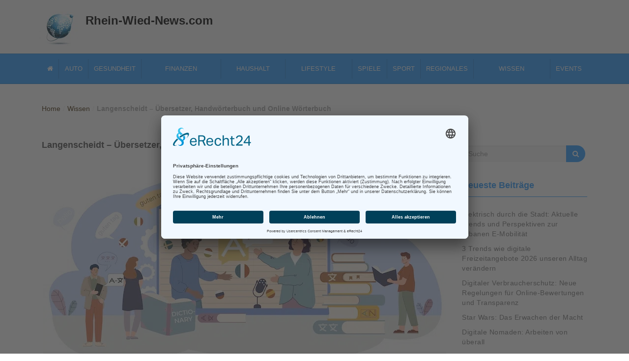

--- FILE ---
content_type: text/html; charset=UTF-8
request_url: https://www.rhein-wied-news.com/langenscheidt-woerterbuch/
body_size: 17759
content:
<!DOCTYPE html>
<html lang="de">
<head>
<meta charset="UTF-8">
<meta name="viewport" content="width=device-width, initial-scale=1">

<meta name="google-site-verification" content="CaSezgCg2WBQccUBzPNp3m9PQ2kCJLpMRcNWhDMrm4E" />

<link rel="profile" href="http://gmpg.org/xfn/11">
<meta name='robots' content='index, follow, max-image-preview:large, max-snippet:-1, max-video-preview:-1' />

	<!-- This site is optimized with the Yoast SEO Premium plugin v25.6 (Yoast SEO v26.0) - https://yoast.com/wordpress/plugins/seo/ -->
	<title>Langenscheidt Wörterbücher: Online, als App oder Taschenbuch</title>
	<meta name="description" content="Online Wörterbücher von Langenscheidt gehören zum Reisen wie der Koffer dazu ✅ Wörterbuch ✅ Taschenbuch ✅ App ⏩ Alle Infos hier!" />
	<link rel="canonical" href="https://www.rhein-wied-news.com/langenscheidt-woerterbuch/" />
	<meta property="og:locale" content="de_DE" />
	<meta property="og:type" content="article" />
	<meta property="og:title" content="Langenscheidt - Übersetzer, Handwörterbuch und Online Wörterbuch" />
	<meta property="og:description" content="Online Wörterbücher von Langenscheidt gehören zum Reisen wie der Koffer dazu ✅ Wörterbuch ✅ Taschenbuch ✅ App ⏩ Alle Infos hier!" />
	<meta property="og:url" content="https://www.rhein-wied-news.com/langenscheidt-woerterbuch/" />
	<meta property="og:site_name" content="Rhein Wied News" />
	<meta property="article:published_time" content="2025-07-04T04:00:15+00:00" />
	<meta property="article:modified_time" content="2025-07-04T05:17:55+00:00" />
	<meta property="og:image" content="https://www.rhein-wied-news.com/images/2022/06/langenscheidt-uebersetzer.jpg" />
	<meta property="og:image:width" content="820" />
	<meta property="og:image:height" content="410" />
	<meta property="og:image:type" content="image/jpeg" />
	<meta name="author" content="Rhein-Wied-News" />
	<meta name="twitter:card" content="summary_large_image" />
	<meta name="twitter:label1" content="Verfasst von" />
	<meta name="twitter:data1" content="Rhein-Wied-News" />
	<meta name="twitter:label2" content="Geschätzte Lesezeit" />
	<meta name="twitter:data2" content="7 Minuten" />
	<script type="application/ld+json" class="yoast-schema-graph">{"@context":"https://schema.org","@graph":[{"@type":"Article","@id":"https://www.rhein-wied-news.com/langenscheidt-woerterbuch/#article","isPartOf":{"@id":"https://www.rhein-wied-news.com/langenscheidt-woerterbuch/"},"author":{"name":"Rhein-Wied-News","@id":"https://www.rhein-wied-news.com/#/schema/person/a197cf8e8e4feeb491fbbe25e791ed72"},"headline":"Langenscheidt &#8211; Übersetzer, Handwörterbuch und Online Wörterbuch","datePublished":"2025-07-04T04:00:15+00:00","dateModified":"2025-07-04T05:17:55+00:00","mainEntityOfPage":{"@id":"https://www.rhein-wied-news.com/langenscheidt-woerterbuch/"},"wordCount":1093,"publisher":{"@id":"https://www.rhein-wied-news.com/#organization"},"image":{"@id":"https://www.rhein-wied-news.com/langenscheidt-woerterbuch/#primaryimage"},"thumbnailUrl":"https://www.rhein-wied-news.com/images/2022/06/langenscheidt-uebersetzer.jpg","articleSection":["PC &amp; Internet","Wissen"],"inLanguage":"de"},{"@type":"WebPage","@id":"https://www.rhein-wied-news.com/langenscheidt-woerterbuch/","url":"https://www.rhein-wied-news.com/langenscheidt-woerterbuch/","name":"Langenscheidt Wörterbücher: Online, als App oder Taschenbuch","isPartOf":{"@id":"https://www.rhein-wied-news.com/#website"},"primaryImageOfPage":{"@id":"https://www.rhein-wied-news.com/langenscheidt-woerterbuch/#primaryimage"},"image":{"@id":"https://www.rhein-wied-news.com/langenscheidt-woerterbuch/#primaryimage"},"thumbnailUrl":"https://www.rhein-wied-news.com/images/2022/06/langenscheidt-uebersetzer.jpg","datePublished":"2025-07-04T04:00:15+00:00","dateModified":"2025-07-04T05:17:55+00:00","description":"Online Wörterbücher von Langenscheidt gehören zum Reisen wie der Koffer dazu ✅ Wörterbuch ✅ Taschenbuch ✅ App ⏩ Alle Infos hier!","breadcrumb":{"@id":"https://www.rhein-wied-news.com/langenscheidt-woerterbuch/#breadcrumb"},"inLanguage":"de","potentialAction":[{"@type":"ReadAction","target":["https://www.rhein-wied-news.com/langenscheidt-woerterbuch/"]}]},{"@type":"ImageObject","inLanguage":"de","@id":"https://www.rhein-wied-news.com/langenscheidt-woerterbuch/#primaryimage","url":"https://www.rhein-wied-news.com/images/2022/06/langenscheidt-uebersetzer.jpg","contentUrl":"https://www.rhein-wied-news.com/images/2022/06/langenscheidt-uebersetzer.jpg","width":820,"height":410,"caption":"Langenscheidt - Übersetzer, Handwörterbuch und Online Wörterbuch"},{"@type":"BreadcrumbList","@id":"https://www.rhein-wied-news.com/langenscheidt-woerterbuch/#breadcrumb","itemListElement":[{"@type":"ListItem","position":1,"name":"Home","item":"https://www.rhein-wied-news.com/"},{"@type":"ListItem","position":2,"name":"Langenscheidt &#8211; Übersetzer, Handwörterbuch und Online Wörterbuch"}]},{"@type":"WebSite","@id":"https://www.rhein-wied-news.com/#website","url":"https://www.rhein-wied-news.com/","name":"Rhein Wied News","description":"Rhein-Magazin mit Nachrichten aus Rheinland-Pfalz und Umgebung","publisher":{"@id":"https://www.rhein-wied-news.com/#organization"},"potentialAction":[{"@type":"SearchAction","target":{"@type":"EntryPoint","urlTemplate":"https://www.rhein-wied-news.com/?s={search_term_string}"},"query-input":{"@type":"PropertyValueSpecification","valueRequired":true,"valueName":"search_term_string"}}],"inLanguage":"de"},{"@type":"Organization","@id":"https://www.rhein-wied-news.com/#organization","name":"Webpromotion Ltd.","url":"https://www.rhein-wied-news.com/","logo":{"@type":"ImageObject","inLanguage":"de","@id":"https://www.rhein-wied-news.com/#/schema/logo/image/","url":"https://www.rhein-wied-news.com/images/2023/10/webpromotion-ltd.jpg","contentUrl":"https://www.rhein-wied-news.com/images/2023/10/webpromotion-ltd.jpg","width":600,"height":600,"caption":"Webpromotion Ltd."},"image":{"@id":"https://www.rhein-wied-news.com/#/schema/logo/image/"}},{"@type":"Person","@id":"https://www.rhein-wied-news.com/#/schema/person/a197cf8e8e4feeb491fbbe25e791ed72","name":"Rhein-Wied-News","image":{"@type":"ImageObject","inLanguage":"de","@id":"https://www.rhein-wied-news.com/#/schema/person/image/","url":"https://secure.gravatar.com/avatar/43ae67a3dfbce03ab95de7aad228a217f5b97da3ae7c55264c88c790b3f76aca?s=96&d=mm&r=g","contentUrl":"https://secure.gravatar.com/avatar/43ae67a3dfbce03ab95de7aad228a217f5b97da3ae7c55264c88c790b3f76aca?s=96&d=mm&r=g","caption":"Rhein-Wied-News"}}]}</script>
	<!-- / Yoast SEO Premium plugin. -->


<style id='wp-img-auto-sizes-contain-inline-css' type='text/css'>
img:is([sizes=auto i],[sizes^="auto," i]){contain-intrinsic-size:3000px 1500px}
/*# sourceURL=wp-img-auto-sizes-contain-inline-css */
</style>
<style id='wp-emoji-styles-inline-css' type='text/css'>

	img.wp-smiley, img.emoji {
		display: inline !important;
		border: none !important;
		box-shadow: none !important;
		height: 1em !important;
		width: 1em !important;
		margin: 0 0.07em !important;
		vertical-align: -0.1em !important;
		background: none !important;
		padding: 0 !important;
	}
/*# sourceURL=wp-emoji-styles-inline-css */
</style>
<style id='wp-block-library-inline-css' type='text/css'>
:root{--wp-block-synced-color:#7a00df;--wp-block-synced-color--rgb:122,0,223;--wp-bound-block-color:var(--wp-block-synced-color);--wp-editor-canvas-background:#ddd;--wp-admin-theme-color:#007cba;--wp-admin-theme-color--rgb:0,124,186;--wp-admin-theme-color-darker-10:#006ba1;--wp-admin-theme-color-darker-10--rgb:0,107,160.5;--wp-admin-theme-color-darker-20:#005a87;--wp-admin-theme-color-darker-20--rgb:0,90,135;--wp-admin-border-width-focus:2px}@media (min-resolution:192dpi){:root{--wp-admin-border-width-focus:1.5px}}.wp-element-button{cursor:pointer}:root .has-very-light-gray-background-color{background-color:#eee}:root .has-very-dark-gray-background-color{background-color:#313131}:root .has-very-light-gray-color{color:#eee}:root .has-very-dark-gray-color{color:#313131}:root .has-vivid-green-cyan-to-vivid-cyan-blue-gradient-background{background:linear-gradient(135deg,#00d084,#0693e3)}:root .has-purple-crush-gradient-background{background:linear-gradient(135deg,#34e2e4,#4721fb 50%,#ab1dfe)}:root .has-hazy-dawn-gradient-background{background:linear-gradient(135deg,#faaca8,#dad0ec)}:root .has-subdued-olive-gradient-background{background:linear-gradient(135deg,#fafae1,#67a671)}:root .has-atomic-cream-gradient-background{background:linear-gradient(135deg,#fdd79a,#004a59)}:root .has-nightshade-gradient-background{background:linear-gradient(135deg,#330968,#31cdcf)}:root .has-midnight-gradient-background{background:linear-gradient(135deg,#020381,#2874fc)}:root{--wp--preset--font-size--normal:16px;--wp--preset--font-size--huge:42px}.has-regular-font-size{font-size:1em}.has-larger-font-size{font-size:2.625em}.has-normal-font-size{font-size:var(--wp--preset--font-size--normal)}.has-huge-font-size{font-size:var(--wp--preset--font-size--huge)}.has-text-align-center{text-align:center}.has-text-align-left{text-align:left}.has-text-align-right{text-align:right}.has-fit-text{white-space:nowrap!important}#end-resizable-editor-section{display:none}.aligncenter{clear:both}.items-justified-left{justify-content:flex-start}.items-justified-center{justify-content:center}.items-justified-right{justify-content:flex-end}.items-justified-space-between{justify-content:space-between}.screen-reader-text{border:0;clip-path:inset(50%);height:1px;margin:-1px;overflow:hidden;padding:0;position:absolute;width:1px;word-wrap:normal!important}.screen-reader-text:focus{background-color:#ddd;clip-path:none;color:#444;display:block;font-size:1em;height:auto;left:5px;line-height:normal;padding:15px 23px 14px;text-decoration:none;top:5px;width:auto;z-index:100000}html :where(.has-border-color){border-style:solid}html :where([style*=border-top-color]){border-top-style:solid}html :where([style*=border-right-color]){border-right-style:solid}html :where([style*=border-bottom-color]){border-bottom-style:solid}html :where([style*=border-left-color]){border-left-style:solid}html :where([style*=border-width]){border-style:solid}html :where([style*=border-top-width]){border-top-style:solid}html :where([style*=border-right-width]){border-right-style:solid}html :where([style*=border-bottom-width]){border-bottom-style:solid}html :where([style*=border-left-width]){border-left-style:solid}html :where(img[class*=wp-image-]){height:auto;max-width:100%}:where(figure){margin:0 0 1em}html :where(.is-position-sticky){--wp-admin--admin-bar--position-offset:var(--wp-admin--admin-bar--height,0px)}@media screen and (max-width:600px){html :where(.is-position-sticky){--wp-admin--admin-bar--position-offset:0px}}

/*# sourceURL=wp-block-library-inline-css */
</style><style id='wp-block-archives-inline-css' type='text/css'>
.wp-block-archives{box-sizing:border-box}.wp-block-archives-dropdown label{display:block}
/*# sourceURL=https://www.rhein-wied-news.com/wp-includes/blocks/archives/style.min.css */
</style>
<style id='global-styles-inline-css' type='text/css'>
:root{--wp--preset--aspect-ratio--square: 1;--wp--preset--aspect-ratio--4-3: 4/3;--wp--preset--aspect-ratio--3-4: 3/4;--wp--preset--aspect-ratio--3-2: 3/2;--wp--preset--aspect-ratio--2-3: 2/3;--wp--preset--aspect-ratio--16-9: 16/9;--wp--preset--aspect-ratio--9-16: 9/16;--wp--preset--color--black: #000000;--wp--preset--color--cyan-bluish-gray: #abb8c3;--wp--preset--color--white: #ffffff;--wp--preset--color--pale-pink: #f78da7;--wp--preset--color--vivid-red: #cf2e2e;--wp--preset--color--luminous-vivid-orange: #ff6900;--wp--preset--color--luminous-vivid-amber: #fcb900;--wp--preset--color--light-green-cyan: #7bdcb5;--wp--preset--color--vivid-green-cyan: #00d084;--wp--preset--color--pale-cyan-blue: #8ed1fc;--wp--preset--color--vivid-cyan-blue: #0693e3;--wp--preset--color--vivid-purple: #9b51e0;--wp--preset--gradient--vivid-cyan-blue-to-vivid-purple: linear-gradient(135deg,rgb(6,147,227) 0%,rgb(155,81,224) 100%);--wp--preset--gradient--light-green-cyan-to-vivid-green-cyan: linear-gradient(135deg,rgb(122,220,180) 0%,rgb(0,208,130) 100%);--wp--preset--gradient--luminous-vivid-amber-to-luminous-vivid-orange: linear-gradient(135deg,rgb(252,185,0) 0%,rgb(255,105,0) 100%);--wp--preset--gradient--luminous-vivid-orange-to-vivid-red: linear-gradient(135deg,rgb(255,105,0) 0%,rgb(207,46,46) 100%);--wp--preset--gradient--very-light-gray-to-cyan-bluish-gray: linear-gradient(135deg,rgb(238,238,238) 0%,rgb(169,184,195) 100%);--wp--preset--gradient--cool-to-warm-spectrum: linear-gradient(135deg,rgb(74,234,220) 0%,rgb(151,120,209) 20%,rgb(207,42,186) 40%,rgb(238,44,130) 60%,rgb(251,105,98) 80%,rgb(254,248,76) 100%);--wp--preset--gradient--blush-light-purple: linear-gradient(135deg,rgb(255,206,236) 0%,rgb(152,150,240) 100%);--wp--preset--gradient--blush-bordeaux: linear-gradient(135deg,rgb(254,205,165) 0%,rgb(254,45,45) 50%,rgb(107,0,62) 100%);--wp--preset--gradient--luminous-dusk: linear-gradient(135deg,rgb(255,203,112) 0%,rgb(199,81,192) 50%,rgb(65,88,208) 100%);--wp--preset--gradient--pale-ocean: linear-gradient(135deg,rgb(255,245,203) 0%,rgb(182,227,212) 50%,rgb(51,167,181) 100%);--wp--preset--gradient--electric-grass: linear-gradient(135deg,rgb(202,248,128) 0%,rgb(113,206,126) 100%);--wp--preset--gradient--midnight: linear-gradient(135deg,rgb(2,3,129) 0%,rgb(40,116,252) 100%);--wp--preset--font-size--small: 13px;--wp--preset--font-size--medium: 20px;--wp--preset--font-size--large: 36px;--wp--preset--font-size--x-large: 42px;--wp--preset--spacing--20: 0.44rem;--wp--preset--spacing--30: 0.67rem;--wp--preset--spacing--40: 1rem;--wp--preset--spacing--50: 1.5rem;--wp--preset--spacing--60: 2.25rem;--wp--preset--spacing--70: 3.38rem;--wp--preset--spacing--80: 5.06rem;--wp--preset--shadow--natural: 6px 6px 9px rgba(0, 0, 0, 0.2);--wp--preset--shadow--deep: 12px 12px 50px rgba(0, 0, 0, 0.4);--wp--preset--shadow--sharp: 6px 6px 0px rgba(0, 0, 0, 0.2);--wp--preset--shadow--outlined: 6px 6px 0px -3px rgb(255, 255, 255), 6px 6px rgb(0, 0, 0);--wp--preset--shadow--crisp: 6px 6px 0px rgb(0, 0, 0);}:where(.is-layout-flex){gap: 0.5em;}:where(.is-layout-grid){gap: 0.5em;}body .is-layout-flex{display: flex;}.is-layout-flex{flex-wrap: wrap;align-items: center;}.is-layout-flex > :is(*, div){margin: 0;}body .is-layout-grid{display: grid;}.is-layout-grid > :is(*, div){margin: 0;}:where(.wp-block-columns.is-layout-flex){gap: 2em;}:where(.wp-block-columns.is-layout-grid){gap: 2em;}:where(.wp-block-post-template.is-layout-flex){gap: 1.25em;}:where(.wp-block-post-template.is-layout-grid){gap: 1.25em;}.has-black-color{color: var(--wp--preset--color--black) !important;}.has-cyan-bluish-gray-color{color: var(--wp--preset--color--cyan-bluish-gray) !important;}.has-white-color{color: var(--wp--preset--color--white) !important;}.has-pale-pink-color{color: var(--wp--preset--color--pale-pink) !important;}.has-vivid-red-color{color: var(--wp--preset--color--vivid-red) !important;}.has-luminous-vivid-orange-color{color: var(--wp--preset--color--luminous-vivid-orange) !important;}.has-luminous-vivid-amber-color{color: var(--wp--preset--color--luminous-vivid-amber) !important;}.has-light-green-cyan-color{color: var(--wp--preset--color--light-green-cyan) !important;}.has-vivid-green-cyan-color{color: var(--wp--preset--color--vivid-green-cyan) !important;}.has-pale-cyan-blue-color{color: var(--wp--preset--color--pale-cyan-blue) !important;}.has-vivid-cyan-blue-color{color: var(--wp--preset--color--vivid-cyan-blue) !important;}.has-vivid-purple-color{color: var(--wp--preset--color--vivid-purple) !important;}.has-black-background-color{background-color: var(--wp--preset--color--black) !important;}.has-cyan-bluish-gray-background-color{background-color: var(--wp--preset--color--cyan-bluish-gray) !important;}.has-white-background-color{background-color: var(--wp--preset--color--white) !important;}.has-pale-pink-background-color{background-color: var(--wp--preset--color--pale-pink) !important;}.has-vivid-red-background-color{background-color: var(--wp--preset--color--vivid-red) !important;}.has-luminous-vivid-orange-background-color{background-color: var(--wp--preset--color--luminous-vivid-orange) !important;}.has-luminous-vivid-amber-background-color{background-color: var(--wp--preset--color--luminous-vivid-amber) !important;}.has-light-green-cyan-background-color{background-color: var(--wp--preset--color--light-green-cyan) !important;}.has-vivid-green-cyan-background-color{background-color: var(--wp--preset--color--vivid-green-cyan) !important;}.has-pale-cyan-blue-background-color{background-color: var(--wp--preset--color--pale-cyan-blue) !important;}.has-vivid-cyan-blue-background-color{background-color: var(--wp--preset--color--vivid-cyan-blue) !important;}.has-vivid-purple-background-color{background-color: var(--wp--preset--color--vivid-purple) !important;}.has-black-border-color{border-color: var(--wp--preset--color--black) !important;}.has-cyan-bluish-gray-border-color{border-color: var(--wp--preset--color--cyan-bluish-gray) !important;}.has-white-border-color{border-color: var(--wp--preset--color--white) !important;}.has-pale-pink-border-color{border-color: var(--wp--preset--color--pale-pink) !important;}.has-vivid-red-border-color{border-color: var(--wp--preset--color--vivid-red) !important;}.has-luminous-vivid-orange-border-color{border-color: var(--wp--preset--color--luminous-vivid-orange) !important;}.has-luminous-vivid-amber-border-color{border-color: var(--wp--preset--color--luminous-vivid-amber) !important;}.has-light-green-cyan-border-color{border-color: var(--wp--preset--color--light-green-cyan) !important;}.has-vivid-green-cyan-border-color{border-color: var(--wp--preset--color--vivid-green-cyan) !important;}.has-pale-cyan-blue-border-color{border-color: var(--wp--preset--color--pale-cyan-blue) !important;}.has-vivid-cyan-blue-border-color{border-color: var(--wp--preset--color--vivid-cyan-blue) !important;}.has-vivid-purple-border-color{border-color: var(--wp--preset--color--vivid-purple) !important;}.has-vivid-cyan-blue-to-vivid-purple-gradient-background{background: var(--wp--preset--gradient--vivid-cyan-blue-to-vivid-purple) !important;}.has-light-green-cyan-to-vivid-green-cyan-gradient-background{background: var(--wp--preset--gradient--light-green-cyan-to-vivid-green-cyan) !important;}.has-luminous-vivid-amber-to-luminous-vivid-orange-gradient-background{background: var(--wp--preset--gradient--luminous-vivid-amber-to-luminous-vivid-orange) !important;}.has-luminous-vivid-orange-to-vivid-red-gradient-background{background: var(--wp--preset--gradient--luminous-vivid-orange-to-vivid-red) !important;}.has-very-light-gray-to-cyan-bluish-gray-gradient-background{background: var(--wp--preset--gradient--very-light-gray-to-cyan-bluish-gray) !important;}.has-cool-to-warm-spectrum-gradient-background{background: var(--wp--preset--gradient--cool-to-warm-spectrum) !important;}.has-blush-light-purple-gradient-background{background: var(--wp--preset--gradient--blush-light-purple) !important;}.has-blush-bordeaux-gradient-background{background: var(--wp--preset--gradient--blush-bordeaux) !important;}.has-luminous-dusk-gradient-background{background: var(--wp--preset--gradient--luminous-dusk) !important;}.has-pale-ocean-gradient-background{background: var(--wp--preset--gradient--pale-ocean) !important;}.has-electric-grass-gradient-background{background: var(--wp--preset--gradient--electric-grass) !important;}.has-midnight-gradient-background{background: var(--wp--preset--gradient--midnight) !important;}.has-small-font-size{font-size: var(--wp--preset--font-size--small) !important;}.has-medium-font-size{font-size: var(--wp--preset--font-size--medium) !important;}.has-large-font-size{font-size: var(--wp--preset--font-size--large) !important;}.has-x-large-font-size{font-size: var(--wp--preset--font-size--x-large) !important;}
/*# sourceURL=global-styles-inline-css */
</style>

<style id='classic-theme-styles-inline-css' type='text/css'>
/*! This file is auto-generated */
.wp-block-button__link{color:#fff;background-color:#32373c;border-radius:9999px;box-shadow:none;text-decoration:none;padding:calc(.667em + 2px) calc(1.333em + 2px);font-size:1.125em}.wp-block-file__button{background:#32373c;color:#fff;text-decoration:none}
/*# sourceURL=/wp-includes/css/classic-themes.min.css */
</style>
<link rel='stylesheet' id='ez-toc-css' href='https://www.rhein-wied-news.com/wp-content/plugins/easy-table-of-contents/assets/css/screen.min.css?ver=2.0.80' type='text/css' media='all' />
<style id='ez-toc-inline-css' type='text/css'>
div#ez-toc-container .ez-toc-title {font-size: 120%;}div#ez-toc-container .ez-toc-title {font-weight: 500;}div#ez-toc-container ul li , div#ez-toc-container ul li a {font-size: 95%;}div#ez-toc-container ul li , div#ez-toc-container ul li a {font-weight: 500;}div#ez-toc-container nav ul ul li {font-size: 90%;}.ez-toc-box-title {font-weight: bold; margin-bottom: 10px; text-align: center; text-transform: uppercase; letter-spacing: 1px; color: #666; padding-bottom: 5px;position:absolute;top:-4%;left:5%;background-color: inherit;transition: top 0.3s ease;}.ez-toc-box-title.toc-closed {top:-25%;}
.ez-toc-container-direction {direction: ltr;}.ez-toc-counter ul{counter-reset: item ;}.ez-toc-counter nav ul li a::before {content: counters(item, '.', decimal) '. ';display: inline-block;counter-increment: item;flex-grow: 0;flex-shrink: 0;margin-right: .2em; float: left; }.ez-toc-widget-direction {direction: ltr;}.ez-toc-widget-container ul{counter-reset: item ;}.ez-toc-widget-container nav ul li a::before {content: counters(item, '.', decimal) '. ';display: inline-block;counter-increment: item;flex-grow: 0;flex-shrink: 0;margin-right: .2em; float: left; }
/*# sourceURL=ez-toc-inline-css */
</style>
<link rel='stylesheet' id='font-awesome-css' href='https://www.rhein-wied-news.com/wp-content/themes/imnews/css/font-awesome.min.css?ver=4.7.0' type='text/css' media='all' />
<link rel='stylesheet' id='stellarnav-css' href='https://www.rhein-wied-news.com/wp-content/themes/imnews/css/stellarnav.css?ver=1.1' type='text/css' media='all' />
<link rel='stylesheet' id='bootstrap-css' href='https://www.rhein-wied-news.com/wp-content/themes/imnews/css/bootstrap.min.css?ver=3.3.7' type='text/css' media='all' />
<link rel='stylesheet' id='imnews-default-css' href='https://www.rhein-wied-news.com/wp-content/themes/imnews/css/default.css?ver=6.9' type='text/css' media='all' />
<link rel='stylesheet' id='imnews-style-css' href='https://www.rhein-wied-news.com/wp-content/themes/imnews/style.css?ver=6.9' type='text/css' media='all' />
<script type="text/javascript" src="https://www.rhein-wied-news.com/wp-includes/js/jquery/jquery.min.js?ver=3.7.1" id="jquery-core-js"></script>
<script type="text/javascript" src="https://www.rhein-wied-news.com/wp-includes/js/jquery/jquery-migrate.min.js?ver=3.4.1" id="jquery-migrate-js"></script>
<style type="text/css">.aawp .aawp-tb__row--highlight{background-color:#256aaf;}.aawp .aawp-tb__row--highlight{color:#fff;}.aawp .aawp-tb__row--highlight a{color:#fff;}</style><link rel="icon" href="https://www.rhein-wied-news.com/images/2020/04/logo.png" sizes="32x32" />
<link rel="icon" href="https://www.rhein-wied-news.com/images/2020/04/logo.png" sizes="192x192" />
<link rel="apple-touch-icon" href="https://www.rhein-wied-news.com/images/2020/04/logo.png" />
<meta name="msapplication-TileImage" content="https://www.rhein-wied-news.com/images/2020/04/logo.png" />
<style type="text/css">
.inline-dropdown,.comment .comment-reply-link{background-color: #2b9cff}
.search-box-input .search-button,caption{background-color: #2b9cff}
.side-area-post .side-area-heading,.side-area-post table{border-color:  #2b9cff; color: #2b9cff;}
.side-area-post .side-area-heading::after{background:#2b9cff;}
.current{background:#2b9cff;}
.next, .prev{color:#2b9cff;}
.sidenews-post-image img,.tagcloud a:hover,.othernews-post-image img,.relatednews-post-image img,.similar-post-image img{background:#2b9cff;}
.side-area-post ul li a:hover,cite,a{color:#2b9cff;}
.side-area-post ul li.recentcomments a:hover{color: #2b9cff;}    
.like-article h4{border-bottom: 1px solid #2b9cff; color: #2b9cff;}
#menubar .nav > li > a:hover{color:#2b9cff;}
#menubar#main-nav ul ul li:hover > a, #main-nav ul ul li a:hover{color: #2b9cff;}
.next, .prev{border:1px solid #2b9cff;}
#top .navbar-toggle .icon-bar,.comment-form .submit,.current, .page-numbers:hover, .next:hover, .prev:hover{background:#2b9cff; }
#menubar .nav > li > a,#menubar ul ul li a,#menubar .navbar-brand{ color: #4D4D4D; }
.comment .comment-metadata a,.othernews-post-title a,.relatednews-post-details .relatednews-post-title a,.similar-post-details .similar-post-title a,.news-title a,.comment-metadata > a,.comment-edit-link,.comment-reply-link,.logged-in-as > a,.ttl_tagline{ color: #4D4D4D; }
.comment .comment-metadata a:hover,.othernews-post-title a:hover,.relatednews-post-title a:hover,.footer-copyrights a:hover,.similar-post-title a:hover,.sidenews-post-heading > a:hover,.news-title a:hover,.comment-metadata > a:hover,.comment-edit-link:hover,.comment-reply-link:hover,.logged-in-as > a:hover,a:focus, a:hover{color: #2b9cff;}
</style>
<link rel="icon" type="image/vnd.microsoft.icon" href="/favicon.ico">

<script id="usercentrics-cmp" async data-eu-mode="true" data-settings-id="FQno64Mmv" src="https://app.eu.usercentrics.eu/browser-ui/latest/loader.js"></script>
<script type="application/javascript" src="https://sdp.eu.usercentrics.eu/latest/uc-block.bundle.js"></script>

<script language="JavaScript">
  <!--
   if(top.frames.length > 0)
    top.location.href=self.location;
  //-->
  </script>

</head>

<body class="wp-singular post-template-default single single-post postid-3480 single-format-standard wp-custom-logo wp-theme-imnews aawp-custom">
<!--menu-bar start-->
<header id="top">
    <div class="container">
        <div class="row">
            <div class="navbar-header">
                <div class="navbar-left">
                <a href="https://www.rhein-wied-news.com/" class="custom-logo-link" rel="home"><picture class="custom-logo" decoding="async">
<source type="image/webp" srcset="https://www.rhein-wied-news.com/images/2018/02/logo.png.webp"/>
<img width="79" height="79" src="https://www.rhein-wied-news.com/images/2018/02/logo.png" alt="Rhein Wied News" decoding="async"/>
</picture>
</a>                </div>
                <div class="navbar-right">
                    <a class="navbar-brand" title="rhein wied news" href="https://www.rhein-wied-news.com/" rel="home">Rhein-Wied-News.com</a>
                                    </div>
			</div>
		
					
		</div>
    </div>

</header>
<div class="mainmenu">
	<div class="container">
		<div class="row row-margin">
            <div class="col-sm-12">
	            <ul id="menu-mainmenu" class="flex flex_start flex_nowrap"><li id="menu-item-1047" class="menu-item menu-item-type-custom menu-item-object-custom menu-item-home menu-item-1047"><a href="https://www.rhein-wied-news.com/"><i class="fa-home"></i></a></li>
<li id="menu-item-1034" class="menu-item menu-item-type-taxonomy menu-item-object-category menu-item-1034"><a href="https://www.rhein-wied-news.com/auto/">Auto</a></li>
<li id="menu-item-1039" class="menu-item menu-item-type-taxonomy menu-item-object-category menu-item-1039"><a href="https://www.rhein-wied-news.com/gesundheit/">Gesundheit</a></li>
<li id="menu-item-1037" class="menu-item menu-item-type-taxonomy menu-item-object-category menu-item-has-children menu-item-1037"><a href="https://www.rhein-wied-news.com/finanzen/">Finanzen</a>
<ul class="sub-menu">
	<li id="menu-item-23121" class="menu-item menu-item-type-taxonomy menu-item-object-category menu-item-23121"><a href="https://www.rhein-wied-news.com/immobilien/">Immobilien</a></li>
	<li id="menu-item-8054" class="menu-item menu-item-type-taxonomy menu-item-object-category menu-item-8054"><a href="https://www.rhein-wied-news.com/finanzen/crypto/">Kryptowährungen</a></li>
	<li id="menu-item-8053" class="menu-item menu-item-type-taxonomy menu-item-object-category menu-item-8053"><a href="https://www.rhein-wied-news.com/finanzen/rohstoffe/">Rohstoffe</a></li>
	<li id="menu-item-8052" class="menu-item menu-item-type-taxonomy menu-item-object-category menu-item-8052"><a href="https://www.rhein-wied-news.com/finanzen/aktien-wertpapiere/">Wertpapiere</a></li>
</ul>
</li>
<li id="menu-item-1040" class="menu-item menu-item-type-taxonomy menu-item-object-category menu-item-has-children menu-item-1040"><a href="https://www.rhein-wied-news.com/haushalt/">Haushalt</a>
<ul class="sub-menu">
	<li id="menu-item-10509" class="menu-item menu-item-type-taxonomy menu-item-object-category menu-item-10509"><a href="https://www.rhein-wied-news.com/haushalt/haus-garten/">Haus &amp; Garten</a></li>
</ul>
</li>
<li id="menu-item-1041" class="menu-item menu-item-type-taxonomy menu-item-object-category menu-item-has-children menu-item-1041"><a href="https://www.rhein-wied-news.com/lifestyle/">Lifestyle</a>
<ul class="sub-menu">
	<li id="menu-item-1035" class="menu-item menu-item-type-taxonomy menu-item-object-category menu-item-1035"><a href="https://www.rhein-wied-news.com/einkaufen/">Einkaufen</a></li>
	<li id="menu-item-10510" class="menu-item menu-item-type-taxonomy menu-item-object-category menu-item-10510"><a href="https://www.rhein-wied-news.com/lifestyle/mode-fashion/">Mode &amp; Fashion</a></li>
	<li id="menu-item-1038" class="menu-item menu-item-type-taxonomy menu-item-object-category menu-item-1038"><a href="https://www.rhein-wied-news.com/freizeit/">Freizeit</a></li>
	<li id="menu-item-1036" class="menu-item menu-item-type-taxonomy menu-item-object-category menu-item-1036"><a href="https://www.rhein-wied-news.com/familie/">Familie</a></li>
	<li id="menu-item-1348" class="menu-item menu-item-type-taxonomy menu-item-object-category menu-item-1348"><a href="https://www.rhein-wied-news.com/kino-filme/">Kino &amp; Filme</a></li>
</ul>
</li>
<li id="menu-item-1043" class="menu-item menu-item-type-taxonomy menu-item-object-category menu-item-1043"><a href="https://www.rhein-wied-news.com/spiele/">Spiele</a></li>
<li id="menu-item-1044" class="menu-item menu-item-type-taxonomy menu-item-object-category menu-item-1044"><a href="https://www.rhein-wied-news.com/sport/">Sport</a></li>
<li id="menu-item-1042" class="menu-item menu-item-type-taxonomy menu-item-object-category menu-item-1042"><a href="https://www.rhein-wied-news.com/regionales/">Regionales</a></li>
<li id="menu-item-1046" class="menu-item menu-item-type-taxonomy menu-item-object-category current-post-ancestor current-menu-parent current-post-parent menu-item-has-children menu-item-1046"><a href="https://www.rhein-wied-news.com/wissen/">Wissen</a>
<ul class="sub-menu">
	<li id="menu-item-1045" class="menu-item menu-item-type-taxonomy menu-item-object-category menu-item-1045"><a href="https://www.rhein-wied-news.com/technik/">Technik</a></li>
	<li id="menu-item-23122" class="menu-item menu-item-type-taxonomy menu-item-object-category current-post-ancestor current-menu-parent current-post-parent menu-item-23122"><a href="https://www.rhein-wied-news.com/pc-internet/">PC &amp; Internet</a></li>
	<li id="menu-item-5457" class="menu-item menu-item-type-taxonomy menu-item-object-category menu-item-5457"><a href="https://www.rhein-wied-news.com/literatur-kunst/">Literatur &amp; Kunst</a></li>
</ul>
</li>
<li id="menu-item-10180" class="menu-item menu-item-type-taxonomy menu-item-object-category menu-item-10180"><a href="https://www.rhein-wied-news.com/veranstaltungen/">Events</a></li>
</ul>            </div>
    	</div>
    </div>
	<img src="https://www.rhein-wied-news.com/wp-content/themes/imnews/images/close.svg" class="zu" alt="">
</div>
<div class="mobile">
	<img src="https://www.rhein-wied-news.com/wp-content/themes/imnews/images/menu.svg" class="menu" alt="">
</div><div class="container">
	<div class="row">
        <div class="col-sm-12">
            <div class="path-category">
                <ul id="breadcrumbs" class="breadcrumbs"><li class="item-home"><a class="bread-link bread-home" href="https://www.rhein-wied-news.com" title="Home">Home</a></li><li class="separator separator-home"> / </li><li class="item-cat"><a href="https://www.rhein-wied-news.com/wissen/">Wissen</a></li><li class="separator"> / </li><li class="item-current item-3480"><strong class="bread-current bread-3480" title="Langenscheidt &#8211; Übersetzer, Handwörterbuch und Online Wörterbuch">Langenscheidt &#8211; Übersetzer, Handwörterbuch und Online Wörterbuch</strong></li></ul>            </div>
        </div>
    </div>
</div>
<div class="container">
    <div class="row main-row">
        <div class="col-sm-9">
			<div class="news-posts" id="single-blog">	
				<div class="mainnews-post">
	<div class="row">
		<div class="col-sm-12">
			<div class="news-title">
		<h1 class="h3"><b>Langenscheidt &#8211; Übersetzer, Handwörterbuch und Online Wörterbuch</b></h1>   

			</div>
		</div>
	</div>	  
		<div class="label-img">
		<div>
			<picture class="img-responsive mainnews-image wp-post-image" decoding="async" fetchpriority="high">
<source type="image/webp" srcset="https://www.rhein-wied-news.com/images/2022/06/langenscheidt-uebersetzer.jpg.webp 820w, https://www.rhein-wied-news.com/images/2022/06/langenscheidt-uebersetzer-320x160.jpg.webp 320w, https://www.rhein-wied-news.com/images/2022/06/langenscheidt-uebersetzer-768x384.jpg.webp 768w" sizes="(max-width: 820px) 100vw, 820px"/>
<img width="820" height="410" src="https://www.rhein-wied-news.com/images/2022/06/langenscheidt-uebersetzer.jpg" alt="Langenscheidt - Übersetzer, Handwörterbuch und Online Wörterbuch" decoding="async" fetchpriority="high" srcset="https://www.rhein-wied-news.com/images/2022/06/langenscheidt-uebersetzer.jpg 820w, https://www.rhein-wied-news.com/images/2022/06/langenscheidt-uebersetzer-320x160.jpg 320w, https://www.rhein-wied-news.com/images/2022/06/langenscheidt-uebersetzer-768x384.jpg 768w" sizes="(max-width: 820px) 100vw, 820px"/>
</picture>
		</div>
				<div class="label">
			<div class="row label-row">
				
							</div>
		</div>
	</div>
		<div class="news-details">
		<div class="news">
			<div id="ez-toc-container" class="ez-toc-v2_0_80 ez-toc-wrap-right-text counter-hierarchy ez-toc-counter ez-toc-grey ez-toc-container-direction">
<div class="ez-toc-title-container">
<p class="ez-toc-title" style="cursor:inherit">Inhalt:</p>
<span class="ez-toc-title-toggle"></span></div>
<nav><ul class='ez-toc-list ez-toc-list-level-1 ' ><li class='ez-toc-page-1 ez-toc-heading-level-2'><a class="ez-toc-link ez-toc-heading-1" href="#woerterbuecher_als_zugang_im_ausland" >Wörterbücher als Zugang im Ausland</a></li><li class='ez-toc-page-1 ez-toc-heading-level-2'><a class="ez-toc-link ez-toc-heading-2" href="#verschiedene_langenscheidt_woerterbuecher" >Verschiedene Langenscheidt Wörterbücher</a><ul class='ez-toc-list-level-3' ><li class='ez-toc-heading-level-3'><a class="ez-toc-link ez-toc-heading-3" href="#klassisches_handwoerterbuch" >Klassisches Handwörterbuch</a></li><li class='ez-toc-page-1 ez-toc-heading-level-3'><a class="ez-toc-link ez-toc-heading-4" href="#digitale_woerterbuecher_auf_dem_handy_oder_tablet" >Digitale Wörterbücher auf dem Handy oder Tablet</a></li><li class='ez-toc-page-1 ez-toc-heading-level-3'><a class="ez-toc-link ez-toc-heading-5" href="#online_woerterbuecher" >Online Wörterbücher</a></li></ul></li><li class='ez-toc-page-1 ez-toc-heading-level-2'><a class="ez-toc-link ez-toc-heading-6" href="#langenscheidt_das_unternehmen_fuer_sprache" >Langenscheidt: Das Unternehmen für Sprache</a></li><li class='ez-toc-page-1 ez-toc-heading-level-2'><a class="ez-toc-link ez-toc-heading-7" href="#fazit_zu_den_langenscheidt_woerterbuecher_varianten" >Fazit zu den Langenscheidt Wörterbücher Varianten</a></li></ul></nav></div>
<p>Die Sprachen Deutsch, Englisch, Spanisch und Französisch kennt sicherlich jeder, nicht nur durch Langenscheidt Wörterbücher, auch dann, wenn sie selbst gar nicht gesprochen werden. <strong>Viele Länder der Erde haben eigene Sprachen, die natürlich kein Mensch alle lernen kann</strong>, obschon es auch einige erstaunliche Sprachtalente gibt. Tatsächlich sind es aber sogar über 6500 einzelne Sprachen, die auf der Welt gesprochen werden. Das ist auch deshalb faszinierend, da Sprachen auch immer eine Form des Denkens darstellen und somit prägender Teil einer Kultur sind. </p>
<p>Um sich dennoch miteinander verständigen zu können, müssen Sprachen gelernt werden. Dabei hilft vor allem ein Unternehmen wie kaum ein anderes. Die Rede ist von <a href="https://www.langenscheidt.com/" rel="nofollow noreferrer noopener" target="_blank">Langenscheidt</a>, von dem sicherlich jeder schon einmal ein Wörterbuch gesehen hat. Über 160 Jahre reicht <a href="https://stadtleben.de/deutschland/news/2006/09/27/150-jahre-langenscheidt-sprachen-verbinden-die-geschichte-der-langenscheidt-verlagsgruppe/" rel="nofollow noreferrer noopener" target="_blank">die Geschichte von Langenscheidt</a> zurück.</p>
<h2><span class="ez-toc-section" id="woerterbuecher_als_zugang_im_ausland"></span>Wörterbücher als Zugang im Ausland<span class="ez-toc-section-end"></span></h2>
<p><picture decoding="async" class="alignright size-full wp-image-3484">
<source type="image/webp" srcset="https://www.rhein-wied-news.com/images/2020/11/woerterbuecher-ausland.jpg.webp"/>
<img decoding="async" src="https://www.rhein-wied-news.com/images/2020/11/woerterbuecher-ausland.jpg" alt="Wörterbücher als App, Translator oder kleines Taschenbuch auf der Reise im Ausland nutzen" width="300" height="225"/>
</picture>
Urlaub kann man fast überall auf der Welt machen. Das kann das Nachbarland, ebenso aber auch irgendein Land auf der anderen Seite der Welt sein. In den meisten Fällen <strong>ist Englisch als Weltsprache eine großartige Hilfe</strong>, um sich mit anderen Menschen verständigen zu können. Das gilt auch für Französisch und Spanisch, die ebenso in weiten Teilen der Welt gesprochen werden. Aber eben auch längst nicht von allen. Beispielsweise sind Fremdsprachenkenntnisse häufig in Großstädten vorhanden, weniger aber auf dem Land. Um Verständigungsprobleme zu vermeiden, kann ein Wörterbuch gute Dienste leisten.</p>
<p>Ein Wörterbuch alleine führt nicht dazu, dass <a href="https://www.rhein-wied-news.com/voynich-manuskript-buch/">eine Sprache</a> gesprochen werden kann. Immerhin braucht es dafür viele Vokabeln und auch die Grammatik mitsamt Aussprache. Aber es können vor allem wichtige Wörter nachgeschlagen werden, um keine Missverständnisse herbeizuführen. Das kann beispielsweise im Restaurant sein, um nach Zutaten zu fragen, weil man eine Allergie hat. Oder <a href="https://www.rhein-wied-news.com/die-kochmamsell-app/">in einem Supermarkt</a> können Produktnamen nachgeschlagen werden. Vor allem können auch Schilder gelesen werden, sodass man beispielsweise auch genau weiß, welche Geschäfte man betritt.</p>
<h2><span class="ez-toc-section" id="verschiedene_langenscheidt_woerterbuecher"></span>Verschiedene Langenscheidt Wörterbücher<span class="ez-toc-section-end"></span></h2>
<p>Wer sich auf <a href="https://www.rhein-wied-news.com/reisen-lockdown-deutschland/">eine Reise</a> begibt, der hat verschiedene Möglichkeiten, <strong>ein Wörterbuch mitzunehmen</strong>. Klassisch gibt es natürlich noch die normalen Handwörterbücher, die in den Rucksack gesteckt werden, genauso gibt es aber auch online viele gute Wörterbücher. Vor allem <strong>Langenscheidt</strong> hat dazu einiges im Programm.</p>
<h3><span class="ez-toc-section" id="klassisches_handwoerterbuch"></span>Klassisches Handwörterbuch<span class="ez-toc-section-end"></span></h3>
<p>Es gibt die klassischen Wörterbücher, die wohl jeder schon einmal irgendwann in der Hand hatte. Von Langenscheidt sind sie prägnant gelb mit dem türkisfarbenen “L” darauf. Diese Wörterbücher können sehr dick sein oder auch sehr dünn, wenn nur eine eingeschränkte Menge von Vokabeln vorkommen. Meist sind sie zweisprachig in der Hinsicht, dass man sowohl nach dem Begriff auf Deutsch als auch nach dem in der Fremdsprache suchen kann. Solche Wörterbücher verfehlen ihren Zweck meist nicht.</p>
<p><a href="https://amzn.to/478fGau" target="_blank" rel="nofollow noreferrer noopener"><picture decoding="async" class="aligncenter size-full wp-image-15830">
<source type="image/webp" srcset="https://www.rhein-wied-news.com/images/2022/06/langenscheidt-woerterbuecher.jpg.webp 826w, https://www.rhein-wied-news.com/images/2022/06/langenscheidt-woerterbuecher-320x174.jpg.webp 320w, https://www.rhein-wied-news.com/images/2022/06/langenscheidt-woerterbuecher-768x417.jpg.webp 768w" sizes="(max-width: 826px) 100vw, 826px"/>
<img decoding="async" src="https://www.rhein-wied-news.com/images/2022/06/langenscheidt-woerterbuecher.jpg" alt="Langenscheidt Wörterbücher und Übersetzungssoftware" width="826" height="449" srcset="https://www.rhein-wied-news.com/images/2022/06/langenscheidt-woerterbuecher.jpg 826w, https://www.rhein-wied-news.com/images/2022/06/langenscheidt-woerterbuecher-320x174.jpg 320w, https://www.rhein-wied-news.com/images/2022/06/langenscheidt-woerterbuecher-768x417.jpg 768w" sizes="(max-width: 826px) 100vw, 826px"/>
</picture>
</a></p>
<p>Es gibt aber auch sogenannte <strong>Reise Wörterbücher</strong>, die noch viel besser für den Urlaub geeignet sind. Sie sind nach verschiedenen Situationen geordnet. Beispielsweise nach Arztbesuchen, dem Flughafen, kurzen Gesprächen oder auch dem Supermarkt. In den jeweiligen Kapiteln finden sich dann entsprechend die Wörter und ihre Übersetzungen der häufigsten Begriffe, die in dem Zusammenhang aufkommen. Beispielsweise alle Übersetzungen von Obstsorten im Kapitel für Supermärkte. Ein weiterer Vorteil ist, dass es meist passende Sätze gibt, die direkt genutzt werden können. Beispielsweise “Wie viel kostet das?”, was auch <a href="https://www.rhein-wied-news.com/tafelrunde-landrestaurants/">im Restaurant</a> hilfreich sein kann.</p>
<h3><span class="ez-toc-section" id="digitale_woerterbuecher_auf_dem_handy_oder_tablet"></span>Digitale Wörterbücher auf dem Handy oder Tablet<span class="ez-toc-section-end"></span></h3>
<p>Natürlich macht die Digitalisierung auch vor den Wörterbüchern nicht halt. Auf Handys oder Tablets gibt es mittlerweile Apps, die als digitale Wörterbücher funktionieren. Das gibt es natürlich auch von Langenscheidt. Bei diesen digitalen Varianten, die es durchaus auch noch als DVDs für den <a href="https://www.rhein-wied-news.com/behinderung-computer-icchp/">Computer</a> gibt, wird der gesamte Inhalt <a href="https://www.rhein-wied-news.com/efi-programm-erfahrungswissen-fuer-initiativen-zukunft-braucht-erfahrung/">im Programm</a> gespeichert. </p>
<p><picture decoding="async" class="aligncenter size-full wp-image-15832">
<source type="image/webp" srcset="https://www.rhein-wied-news.com/images/2022/06/uebersetzungssoftware-handy-tablet.jpg.webp 820w, https://www.rhein-wied-news.com/images/2022/06/uebersetzungssoftware-handy-tablet-320x136.jpg.webp 320w, https://www.rhein-wied-news.com/images/2022/06/uebersetzungssoftware-handy-tablet-768x327.jpg.webp 768w" sizes="(max-width: 820px) 100vw, 820px"/>
<img decoding="async" src="https://www.rhein-wied-news.com/images/2022/06/uebersetzungssoftware-handy-tablet.jpg" alt="Zugriff auf ganze Bibliotheken von Übersetzungen direkt vom Tablet oder unterwegs aus dem Smartphone" width="100%" srcset="https://www.rhein-wied-news.com/images/2022/06/uebersetzungssoftware-handy-tablet.jpg 820w, https://www.rhein-wied-news.com/images/2022/06/uebersetzungssoftware-handy-tablet-320x136.jpg 320w, https://www.rhein-wied-news.com/images/2022/06/uebersetzungssoftware-handy-tablet-768x327.jpg 768w" sizes="(max-width: 820px) 100vw, 820px"/>
</picture>
</p>
<p>So ist eben auch keine Internetanbindung notwendig. Es kann teilweise auch schon wesentlich praktischer sein, einfach nur im Smartphone ein Wort nachzuschlagen, zumal es auch direkt eingegeben werden kann.</p>
<h3><span class="ez-toc-section" id="online_woerterbuecher"></span>Online Wörterbücher<span class="ez-toc-section-end"></span></h3>
<p>Eine dritte Alternative gibt es in Online Wörterbüchern, die einfach über den Browser besucht werden. Es gibt auch Langenscheidt Online Wörterbücher. Die funktionieren meist einfach über Suchfelder, in denen das gewünschte Wort einer Sprache eingegeben wird und die Übersetzung dann automatisch kommt. Vorteilhaft ist, dass es meist auch Aussprache-Aufnahmen gibt, die abgespielt werden können. Ein weiterer Vorteil: Wenn mal bei einem Wort nicht sicher ist, welche Sprache es ist, kann ein Online Wörterbuch das auch alleine herausfinden und die passenden Übersetzungen liefern.</p>
<h2><span class="ez-toc-section" id="langenscheidt_das_unternehmen_fuer_sprache"></span>Langenscheidt: Das Unternehmen für Sprache<span class="ez-toc-section-end"></span></h2>
<p>Ohne Frage ist Langenscheidt das bekannteste Unternehmen am Markt, wenn es um Sprache geht. Das liegt sicherlich auch am Alter der Firma, die schon 1856 gegründet worden ist. Firmengründer Gustav Langenscheidt brachte zunächst Unterrichtswerke für die französische Sprache heraus. Schon im 19. Jahrhundert wurden auch Sprachkurse von Langenscheidt angeboten. Einmal ärgerte er sich auch selbst darüber, in London aufgrund mangelnder Englischkenntnisse nur wenig natürlich agieren zu können. </p>
<p><iframe loading="lazy" width="100%" height="400" src="https://www.youtube-nocookie.com/embed/MM1jmZP5Bmo" frameborder="0" allow="accelerometer; autoplay; clipboard-write; encrypted-media; gyroscope; picture-in-picture" allowfullscreen></iframe></p>
<p>Schon 1883 gab es ein erstes Wörterbuch, ab Anfang des 20. Jahrhunderts kamen regelmäßig Wörterbücher heraus. 1905 erschien sogar schon eine Sprach-Grammofonplatte, mit der man selbst eine Sprache erlernen konnte. Seit 1956 ist das bekannte türkise “L” auf den gelben Büchern zu sehen.</p>
<h2><span class="ez-toc-section" id="fazit_zu_den_langenscheidt_woerterbuecher_varianten"></span>Fazit zu den Langenscheidt Wörterbücher Varianten<span class="ez-toc-section-end"></span></h2>
<p><img loading="lazy" decoding="async" src="https://www.rhein-wied-news.com/images/2021/10/fazit-crypto-software.png" alt="Fazit" width="150" height="162" class="alignleft size-full wp-image-7241" />Langenscheidt, ein Synonym für sprachliche Brückenbildung, hat mit seinen diversen Wörterbuchformaten das Erlernen von Sprachen und die interkulturelle Kommunikation entscheidend gefördert. Von traditionellen Handwörterbüchern, die in jeder Bibliothek zu finden sind, über digitale Ausgaben auf mobilen Geräten bis hin zu Online-Wörterbüchern – das Angebot ist so vielfältig wie die Sprachen selbst. Diese Bandbreite ermöglicht es Reisenden sowie Sprachschülern, mit Leichtigkeit und Flexibilität in die Welt der Sprachen einzutauchen. Dabei stehen sie nicht nur für Vokabelrecherche, sondern auch für das Verstehen von Kultur und Denkweisen. </p>
<p>Langenscheidt hat somit nicht nur <strong>ein praktisches, sondern auch ein kulturelles Verständnis für Sprachen entwickelt</strong>, das weit über das reine Übersetzen hinausgeht. Das Unternehmen, das seit 1856 existiert, reflektiert mit seinem stetigen Wandel <a href="https://www.rhein-wied-news.com/konvens2010/">die Dynamik der Sprachentwicklung</a> und die Bedürfnisse der globalen Gesellschaft. So gewährleisten Langenscheidt Wörterbücher, dass Sprachbarrieren überwunden und Verständigung gefördert wird, was in unserer multilingualen Welt von unschätzbarem Wert ist. Wem <strong>das klassische Wörterbuch</strong> zu schwer ist, kann auf digitale Varianten auf dem Smartphone ausweichen.</p>
		</div>
	</div>
</div>

<div class="relatednews-post">
			<div class="row like-article similar-article">
		<div class="col-sm-12">
			<h4><b>ÄHNLICHE NEWS</b></h4>
		</div>
	</div>
	<div class="row">
				<div class="col-sm-4">
			<div class="relatednews-post-panel">
				<div class="label-img">
					<div class="relatednews-post-image">
						<a href="https://www.rhein-wied-news.com/trends-digitale-freizeitangebote/">
						<img width="260" height="160" src="https://www.rhein-wied-news.com/images/2026/01/digitale-freizeit-260x160.jpg" class="attachment-imnews-related-thumbnail size-imnews-related-thumbnail wp-post-image" alt="3 Trends wie digitale Freizeitangebote 2026 unseren Alltag verändern" decoding="async" loading="lazy" />						</a>
					</div>
										<div class="label">
						<div class="row label-row">
							<div class="col-sm-9 col-xs-9 label-column no-padding">
								<span>Freizeit</span>
							</div>
													</div>
					</div>
				</div>
			<div class="relatednews-post-details">
				<div class="relatednews-post-title">
					<h5><b><a href="https://www.rhein-wied-news.com/trends-digitale-freizeitangebote/">3 Trends wie digitale Freizeitangebote 2026 unseren Alltag verändern</a></b></h5>
				</div>
<!-- +++ unter �hnliche News Text anzeigen lassen ist die folgende Funktion +++
				<div class="relatednews-post-news">
					<p>Die Freizeitgestaltung hat sich durch digitale Angebote grundlegend verändert. Ob Cloud-Gaming, Live-Streaming oder immersive Formate: Inhalte sind mobil abrufbar und orientieren sich an situativem Konsumverhalten. Nutzer strukturieren ihre freie Zeit neu, unabhängig von festen Sendezeiten oder stationären Geräten. Diese Entwicklung verändert nicht nur die Nutzung, sondern auch die wirtschaftlichen Rahmenbedingungen im Freizeitmarkt.</p>
				</div>
-->
			</div>
		</div> 
	</div>
			<div class="col-sm-4">
			<div class="relatednews-post-panel">
				<div class="label-img">
					<div class="relatednews-post-image">
						<a href="https://www.rhein-wied-news.com/digitaler-verbraucherschutz/">
						<img width="260" height="160" src="https://www.rhein-wied-news.com/images/2026/01/digitaler-verbraucherschutz-260x160.jpg" class="attachment-imnews-related-thumbnail size-imnews-related-thumbnail wp-post-image" alt="Digitaler Verbraucherschutz: Neue Regelungen für Online-Bewertungen und Transparenz" decoding="async" loading="lazy" />						</a>
					</div>
										<div class="label">
						<div class="row label-row">
							<div class="col-sm-9 col-xs-9 label-column no-padding">
								<span>Einkaufen</span>
							</div>
													</div>
					</div>
				</div>
			<div class="relatednews-post-details">
				<div class="relatednews-post-title">
					<h5><b><a href="https://www.rhein-wied-news.com/digitaler-verbraucherschutz/">Digitaler Verbraucherschutz: Neue Regelungen für Online-Bewertungen und Transparenz</a></b></h5>
				</div>
<!-- +++ unter �hnliche News Text anzeigen lassen ist die folgende Funktion +++
				<div class="relatednews-post-news">
					<p>Die Europäische Union verschärft ab 2026 die Vorgaben für Online-Plattformen. Künftig müssen Anbieter offenlegen, wie sie Bewertungen prüfen, Rankings erzeugen und KI-Algorithmen einsetzen. Ziel ist es, manipulative Systeme einzudämmen und den digitalen Verbraucherschutz europaweit zu stärken. Ergänzend kontrollieren Datenschutzbehörden verstärkt die Umsetzung der DSGVO. Die Veränderungen betreffen nahezu alle E-Commerce-Anbieter.</p>
				</div>
-->
			</div>
		</div> 
	</div>
			<div class="col-sm-4">
			<div class="relatednews-post-panel">
				<div class="label-img">
					<div class="relatednews-post-image">
						<a href="https://www.rhein-wied-news.com/digitale-nomaden/">
						<img width="260" height="160" src="https://www.rhein-wied-news.com/images/2025/06/digitale-nomaden-260x160.jpg" class="attachment-imnews-related-thumbnail size-imnews-related-thumbnail wp-post-image" alt="Digitale Nomaden: Arbeiten von überall" decoding="async" loading="lazy" />						</a>
					</div>
										<div class="label">
						<div class="row label-row">
							<div class="col-sm-9 col-xs-9 label-column no-padding">
								<span>Lifestyle</span>
							</div>
													</div>
					</div>
				</div>
			<div class="relatednews-post-details">
				<div class="relatednews-post-title">
					<h5><b><a href="https://www.rhein-wied-news.com/digitale-nomaden/">Digitale Nomaden: Arbeiten von überall</a></b></h5>
				</div>
<!-- +++ unter �hnliche News Text anzeigen lassen ist die folgende Funktion +++
				<div class="relatednews-post-news">
					<p>Die Welt als Arbeitsplatz – für digitale Nomaden ist das längst Realität. Statt im Büro sitzen sie am Strand, im Coworking-Space oder in einem Café irgendwo auf der Welt. Mit Laptop, Internet und Disziplin schaffen sie es, ortsunabhängig zu leben und zu arbeiten. Doch der Traum vom freien Leben ist nicht ohne Herausforderungen: rechtliche Fragen, technische Voraussetzungen und persönliche Organisation fordern täglich aufs Neue.</p>
				</div>
-->
			</div>
		</div> 
	</div>
	</div>			</div>	
		</div>
	</div>
	<div class="col-sm-3">
    <div class="side-area">
    	<aside class="side-area-post"><aside class="side-area-post">
	<div class="search-box">
		<div class="row">
			<div class="col-sm-12">
    			<form role="search" method="get" id="searchform" class="searchform" action="https://www.rhein-wied-news.com/" >
	    			<div class="input-group search-box-input">
		    			<input type="text" value="" name="s" id="s" class="form-control search-box-form" placeholder="Suche" />
		    			<span class="input-group-btn search-button-span">
		    				<button class="btn btn-default search-button" type="submit"><i class="fa fa-search"></i></button>
						</span>
					</div>	
				</form>	
			</div>
		</div>		
	</div>
</aside></aside>
		<aside class="side-area-post">
		<div class="side-area-heading"><div class="title"><b>Neueste Beiträge</b></div></div>
		<ul>
											<li>
					<a href="https://www.rhein-wied-news.com/e-mobilitaet/">Elektrisch durch die Stadt: Aktuelle Trends und Perspektiven zur urbanen E-Mobilität </a>
									</li>
											<li>
					<a href="https://www.rhein-wied-news.com/trends-digitale-freizeitangebote/">3 Trends wie digitale Freizeitangebote 2026 unseren Alltag verändern</a>
									</li>
											<li>
					<a href="https://www.rhein-wied-news.com/digitaler-verbraucherschutz/">Digitaler Verbraucherschutz: Neue Regelungen für Online-Bewertungen und Transparenz</a>
									</li>
											<li>
					<a href="https://www.rhein-wied-news.com/star-wars-das-erwachen-der-macht/">Star Wars: Das Erwachen der Macht</a>
									</li>
											<li>
					<a href="https://www.rhein-wied-news.com/digitale-nomaden/">Digitale Nomaden: Arbeiten von überall</a>
									</li>
					</ul>

		</aside><aside class="side-area-post"><div class="side-area-heading"><div class="title"><b>Kategorien</b></div></div>    <ul class="categories">
    	<li class="cat-item cat-item-8"><a href="https://www.rhein-wied-news.com/auto/">Auto</a>
</li>
	<li class="cat-item cat-item-1752"><a href="https://www.rhein-wied-news.com/einkaufen/">Einkaufen</a>
</li>
	<li class="cat-item cat-item-6737"><a href="https://www.rhein-wied-news.com/veranstaltungen/">Events</a>
</li>
	<li class="cat-item cat-item-2"><a href="https://www.rhein-wied-news.com/familie/">Familie</a>
</li>
	<li class="cat-item cat-item-1753"><a href="https://www.rhein-wied-news.com/finanzen/">Finanzen</a>
</li>
	<li class="cat-item cat-item-1754"><a href="https://www.rhein-wied-news.com/freizeit/">Freizeit</a>
</li>
	<li class="cat-item cat-item-3"><a href="https://www.rhein-wied-news.com/gesundheit/">Gesundheit</a>
</li>
	<li class="cat-item cat-item-9"><a href="https://www.rhein-wied-news.com/haushalt/">Haushalt</a>
</li>
	<li class="cat-item cat-item-6740"><a href="https://www.rhein-wied-news.com/immobilien/">Immobilien</a>
</li>
	<li class="cat-item cat-item-2532"><a href="https://www.rhein-wied-news.com/kino-filme/">Kino &amp; Filme</a>
</li>
	<li class="cat-item cat-item-4"><a href="https://www.rhein-wied-news.com/lifestyle/">Lifestyle</a>
</li>
	<li class="cat-item cat-item-6733"><a href="https://www.rhein-wied-news.com/literatur-kunst/">Literatur &amp; Kunst</a>
</li>
	<li class="cat-item cat-item-6741"><a href="https://www.rhein-wied-news.com/pc-internet/">PC &amp; Internet</a>
</li>
	<li class="cat-item cat-item-1"><a href="https://www.rhein-wied-news.com/regionales/">Regionales</a>
</li>
	<li class="cat-item cat-item-5"><a href="https://www.rhein-wied-news.com/spiele/">Spiele</a>
</li>
	<li class="cat-item cat-item-7"><a href="https://www.rhein-wied-news.com/sport/">Sport</a>
</li>
	<li class="cat-item cat-item-6"><a href="https://www.rhein-wied-news.com/technik/">Technik</a>
</li>
	<li class="cat-item cat-item-1751"><a href="https://www.rhein-wied-news.com/wissen/">Wissen</a>
</li>
    </ul>
    </aside><aside class="side-area-post"><div class="side-area-heading"><div class="title"><b>Beliebte Artikel &#038; Beiträge</b></div></div>			<div class="textwidget"></div>
		</aside><aside class="side-area-post"><div class="wp-block-archives-dropdown wp-block-archives"><label for="wp-block-archives-1" class="wp-block-archives__label">Archiv</label>
		<select id="wp-block-archives-1" name="archive-dropdown">
		<option value="">Monat auswählen</option>	<option value='https://www.rhein-wied-news.com/2026/01/'> Januar 2026 </option>
	<option value='https://www.rhein-wied-news.com/2025/12/'> Dezember 2025 </option>
	<option value='https://www.rhein-wied-news.com/2025/11/'> November 2025 </option>
	<option value='https://www.rhein-wied-news.com/2025/10/'> Oktober 2025 </option>
	<option value='https://www.rhein-wied-news.com/2025/09/'> September 2025 </option>
	<option value='https://www.rhein-wied-news.com/2025/08/'> August 2025 </option>
	<option value='https://www.rhein-wied-news.com/2025/07/'> Juli 2025 </option>
	<option value='https://www.rhein-wied-news.com/2025/06/'> Juni 2025 </option>
	<option value='https://www.rhein-wied-news.com/2025/05/'> Mai 2025 </option>
	<option value='https://www.rhein-wied-news.com/2025/04/'> April 2025 </option>
	<option value='https://www.rhein-wied-news.com/2025/03/'> März 2025 </option>
	<option value='https://www.rhein-wied-news.com/2025/02/'> Februar 2025 </option>
	<option value='https://www.rhein-wied-news.com/2025/01/'> Januar 2025 </option>
	<option value='https://www.rhein-wied-news.com/2024/12/'> Dezember 2024 </option>
	<option value='https://www.rhein-wied-news.com/2024/11/'> November 2024 </option>
	<option value='https://www.rhein-wied-news.com/2024/10/'> Oktober 2024 </option>
	<option value='https://www.rhein-wied-news.com/2024/09/'> September 2024 </option>
	<option value='https://www.rhein-wied-news.com/2024/08/'> August 2024 </option>
	<option value='https://www.rhein-wied-news.com/2024/07/'> Juli 2024 </option>
	<option value='https://www.rhein-wied-news.com/2024/06/'> Juni 2024 </option>
	<option value='https://www.rhein-wied-news.com/2024/05/'> Mai 2024 </option>
	<option value='https://www.rhein-wied-news.com/2024/04/'> April 2024 </option>
	<option value='https://www.rhein-wied-news.com/2024/03/'> März 2024 </option>
	<option value='https://www.rhein-wied-news.com/2024/02/'> Februar 2024 </option>
	<option value='https://www.rhein-wied-news.com/2024/01/'> Januar 2024 </option>
	<option value='https://www.rhein-wied-news.com/2023/12/'> Dezember 2023 </option>
	<option value='https://www.rhein-wied-news.com/2023/11/'> November 2023 </option>
	<option value='https://www.rhein-wied-news.com/2023/10/'> Oktober 2023 </option>
	<option value='https://www.rhein-wied-news.com/2023/09/'> September 2023 </option>
	<option value='https://www.rhein-wied-news.com/2023/08/'> August 2023 </option>
	<option value='https://www.rhein-wied-news.com/2023/07/'> Juli 2023 </option>
	<option value='https://www.rhein-wied-news.com/2023/06/'> Juni 2023 </option>
	<option value='https://www.rhein-wied-news.com/2023/05/'> Mai 2023 </option>
	<option value='https://www.rhein-wied-news.com/2023/04/'> April 2023 </option>
	<option value='https://www.rhein-wied-news.com/2023/03/'> März 2023 </option>
	<option value='https://www.rhein-wied-news.com/2023/02/'> Februar 2023 </option>
	<option value='https://www.rhein-wied-news.com/2023/01/'> Januar 2023 </option>
	<option value='https://www.rhein-wied-news.com/2022/12/'> Dezember 2022 </option>
	<option value='https://www.rhein-wied-news.com/2022/11/'> November 2022 </option>
	<option value='https://www.rhein-wied-news.com/2022/10/'> Oktober 2022 </option>
	<option value='https://www.rhein-wied-news.com/2022/09/'> September 2022 </option>
	<option value='https://www.rhein-wied-news.com/2022/08/'> August 2022 </option>
	<option value='https://www.rhein-wied-news.com/2022/07/'> Juli 2022 </option>
	<option value='https://www.rhein-wied-news.com/2022/06/'> Juni 2022 </option>
	<option value='https://www.rhein-wied-news.com/2022/05/'> Mai 2022 </option>
	<option value='https://www.rhein-wied-news.com/2022/04/'> April 2022 </option>
	<option value='https://www.rhein-wied-news.com/2022/03/'> März 2022 </option>
	<option value='https://www.rhein-wied-news.com/2022/02/'> Februar 2022 </option>
	<option value='https://www.rhein-wied-news.com/2022/01/'> Januar 2022 </option>
	<option value='https://www.rhein-wied-news.com/2021/12/'> Dezember 2021 </option>
	<option value='https://www.rhein-wied-news.com/2021/11/'> November 2021 </option>
	<option value='https://www.rhein-wied-news.com/2021/10/'> Oktober 2021 </option>
	<option value='https://www.rhein-wied-news.com/2021/09/'> September 2021 </option>
	<option value='https://www.rhein-wied-news.com/2021/08/'> August 2021 </option>
	<option value='https://www.rhein-wied-news.com/2021/07/'> Juli 2021 </option>
	<option value='https://www.rhein-wied-news.com/2021/06/'> Juni 2021 </option>
	<option value='https://www.rhein-wied-news.com/2021/05/'> Mai 2021 </option>
	<option value='https://www.rhein-wied-news.com/2021/04/'> April 2021 </option>
	<option value='https://www.rhein-wied-news.com/2021/03/'> März 2021 </option>
	<option value='https://www.rhein-wied-news.com/2021/02/'> Februar 2021 </option>
	<option value='https://www.rhein-wied-news.com/2021/01/'> Januar 2021 </option>
	<option value='https://www.rhein-wied-news.com/2020/12/'> Dezember 2020 </option>
	<option value='https://www.rhein-wied-news.com/2020/11/'> November 2020 </option>
	<option value='https://www.rhein-wied-news.com/2020/10/'> Oktober 2020 </option>
	<option value='https://www.rhein-wied-news.com/2020/09/'> September 2020 </option>
	<option value='https://www.rhein-wied-news.com/2020/08/'> August 2020 </option>
	<option value='https://www.rhein-wied-news.com/2020/07/'> Juli 2020 </option>
	<option value='https://www.rhein-wied-news.com/2020/06/'> Juni 2020 </option>
	<option value='https://www.rhein-wied-news.com/2020/05/'> Mai 2020 </option>
	<option value='https://www.rhein-wied-news.com/2020/04/'> April 2020 </option>
	<option value='https://www.rhein-wied-news.com/2020/03/'> März 2020 </option>
	<option value='https://www.rhein-wied-news.com/2020/02/'> Februar 2020 </option>
	<option value='https://www.rhein-wied-news.com/2020/01/'> Januar 2020 </option>
	<option value='https://www.rhein-wied-news.com/2019/12/'> Dezember 2019 </option>
	<option value='https://www.rhein-wied-news.com/2019/11/'> November 2019 </option>
	<option value='https://www.rhein-wied-news.com/2019/10/'> Oktober 2019 </option>
	<option value='https://www.rhein-wied-news.com/2019/09/'> September 2019 </option>
	<option value='https://www.rhein-wied-news.com/2019/08/'> August 2019 </option>
	<option value='https://www.rhein-wied-news.com/2019/07/'> Juli 2019 </option>
	<option value='https://www.rhein-wied-news.com/2019/06/'> Juni 2019 </option>
	<option value='https://www.rhein-wied-news.com/2019/05/'> Mai 2019 </option>
	<option value='https://www.rhein-wied-news.com/2019/04/'> April 2019 </option>
	<option value='https://www.rhein-wied-news.com/2019/03/'> März 2019 </option>
	<option value='https://www.rhein-wied-news.com/2019/02/'> Februar 2019 </option>
	<option value='https://www.rhein-wied-news.com/2019/01/'> Januar 2019 </option>
	<option value='https://www.rhein-wied-news.com/2018/12/'> Dezember 2018 </option>
	<option value='https://www.rhein-wied-news.com/2018/11/'> November 2018 </option>
	<option value='https://www.rhein-wied-news.com/2018/10/'> Oktober 2018 </option>
	<option value='https://www.rhein-wied-news.com/2018/09/'> September 2018 </option>
	<option value='https://www.rhein-wied-news.com/2018/08/'> August 2018 </option>
	<option value='https://www.rhein-wied-news.com/2018/07/'> Juli 2018 </option>
	<option value='https://www.rhein-wied-news.com/2018/06/'> Juni 2018 </option>
	<option value='https://www.rhein-wied-news.com/2018/05/'> Mai 2018 </option>
	<option value='https://www.rhein-wied-news.com/2018/03/'> März 2018 </option>
	<option value='https://www.rhein-wied-news.com/2018/02/'> Februar 2018 </option>
	<option value='https://www.rhein-wied-news.com/2018/01/'> Januar 2018 </option>
	<option value='https://www.rhein-wied-news.com/2017/11/'> November 2017 </option>
	<option value='https://www.rhein-wied-news.com/2017/10/'> Oktober 2017 </option>
	<option value='https://www.rhein-wied-news.com/2017/09/'> September 2017 </option>
	<option value='https://www.rhein-wied-news.com/2017/08/'> August 2017 </option>
	<option value='https://www.rhein-wied-news.com/2017/06/'> Juni 2017 </option>
	<option value='https://www.rhein-wied-news.com/2017/05/'> Mai 2017 </option>
	<option value='https://www.rhein-wied-news.com/2017/03/'> März 2017 </option>
	<option value='https://www.rhein-wied-news.com/2016/11/'> November 2016 </option>
	<option value='https://www.rhein-wied-news.com/2016/10/'> Oktober 2016 </option>
	<option value='https://www.rhein-wied-news.com/2016/09/'> September 2016 </option>
	<option value='https://www.rhein-wied-news.com/2016/08/'> August 2016 </option>
	<option value='https://www.rhein-wied-news.com/2016/07/'> Juli 2016 </option>
	<option value='https://www.rhein-wied-news.com/2016/06/'> Juni 2016 </option>
	<option value='https://www.rhein-wied-news.com/2016/04/'> April 2016 </option>
	<option value='https://www.rhein-wied-news.com/2016/03/'> März 2016 </option>
	<option value='https://www.rhein-wied-news.com/2016/01/'> Januar 2016 </option>
	<option value='https://www.rhein-wied-news.com/2015/11/'> November 2015 </option>
	<option value='https://www.rhein-wied-news.com/2015/10/'> Oktober 2015 </option>
	<option value='https://www.rhein-wied-news.com/2015/09/'> September 2015 </option>
	<option value='https://www.rhein-wied-news.com/2015/07/'> Juli 2015 </option>
	<option value='https://www.rhein-wied-news.com/2015/06/'> Juni 2015 </option>
	<option value='https://www.rhein-wied-news.com/2015/05/'> Mai 2015 </option>
	<option value='https://www.rhein-wied-news.com/2015/01/'> Januar 2015 </option>
	<option value='https://www.rhein-wied-news.com/2014/12/'> Dezember 2014 </option>
	<option value='https://www.rhein-wied-news.com/2014/10/'> Oktober 2014 </option>
	<option value='https://www.rhein-wied-news.com/2014/09/'> September 2014 </option>
	<option value='https://www.rhein-wied-news.com/2014/07/'> Juli 2014 </option>
	<option value='https://www.rhein-wied-news.com/2014/06/'> Juni 2014 </option>
	<option value='https://www.rhein-wied-news.com/2014/05/'> Mai 2014 </option>
	<option value='https://www.rhein-wied-news.com/2014/01/'> Januar 2014 </option>
	<option value='https://www.rhein-wied-news.com/2013/09/'> September 2013 </option>
	<option value='https://www.rhein-wied-news.com/2013/06/'> Juni 2013 </option>
	<option value='https://www.rhein-wied-news.com/2013/04/'> April 2013 </option>
	<option value='https://www.rhein-wied-news.com/2013/02/'> Februar 2013 </option>
	<option value='https://www.rhein-wied-news.com/2013/01/'> Januar 2013 </option>
	<option value='https://www.rhein-wied-news.com/2012/10/'> Oktober 2012 </option>
	<option value='https://www.rhein-wied-news.com/2012/09/'> September 2012 </option>
	<option value='https://www.rhein-wied-news.com/2012/08/'> August 2012 </option>
	<option value='https://www.rhein-wied-news.com/2012/07/'> Juli 2012 </option>
	<option value='https://www.rhein-wied-news.com/2012/06/'> Juni 2012 </option>
	<option value='https://www.rhein-wied-news.com/2012/05/'> Mai 2012 </option>
	<option value='https://www.rhein-wied-news.com/2012/03/'> März 2012 </option>
	<option value='https://www.rhein-wied-news.com/2011/10/'> Oktober 2011 </option>
	<option value='https://www.rhein-wied-news.com/2011/09/'> September 2011 </option>
	<option value='https://www.rhein-wied-news.com/2011/08/'> August 2011 </option>
	<option value='https://www.rhein-wied-news.com/2011/07/'> Juli 2011 </option>
	<option value='https://www.rhein-wied-news.com/2011/05/'> Mai 2011 </option>
	<option value='https://www.rhein-wied-news.com/2011/04/'> April 2011 </option>
	<option value='https://www.rhein-wied-news.com/2011/03/'> März 2011 </option>
	<option value='https://www.rhein-wied-news.com/2010/12/'> Dezember 2010 </option>
	<option value='https://www.rhein-wied-news.com/2010/10/'> Oktober 2010 </option>
	<option value='https://www.rhein-wied-news.com/2010/09/'> September 2010 </option>
	<option value='https://www.rhein-wied-news.com/2010/07/'> Juli 2010 </option>
	<option value='https://www.rhein-wied-news.com/2010/06/'> Juni 2010 </option>
	<option value='https://www.rhein-wied-news.com/2010/05/'> Mai 2010 </option>
	<option value='https://www.rhein-wied-news.com/2010/03/'> März 2010 </option>
	<option value='https://www.rhein-wied-news.com/2010/02/'> Februar 2010 </option>
	<option value='https://www.rhein-wied-news.com/2009/08/'> August 2009 </option>
	<option value='https://www.rhein-wied-news.com/2009/06/'> Juni 2009 </option>
	<option value='https://www.rhein-wied-news.com/2009/02/'> Februar 2009 </option>
	<option value='https://www.rhein-wied-news.com/2008/09/'> September 2008 </option>
	<option value='https://www.rhein-wied-news.com/2008/08/'> August 2008 </option>
	<option value='https://www.rhein-wied-news.com/2008/06/'> Juni 2008 </option>
	<option value='https://www.rhein-wied-news.com/2008/03/'> März 2008 </option>
	<option value='https://www.rhein-wied-news.com/2007/10/'> Oktober 2007 </option>
	<option value='https://www.rhein-wied-news.com/2007/06/'> Juni 2007 </option>
	<option value='https://www.rhein-wied-news.com/2006/08/'> August 2006 </option>
	<option value='https://www.rhein-wied-news.com/2006/06/'> Juni 2006 </option>
	<option value='https://www.rhein-wied-news.com/2006/04/'> April 2006 </option>
	<option value='https://www.rhein-wied-news.com/2005/03/'> März 2005 </option>
	<option value='https://www.rhein-wied-news.com/2005/02/'> Februar 2005 </option>
	<option value='https://www.rhein-wied-news.com/2003/10/'> Oktober 2003 </option>
	<option value='https://www.rhein-wied-news.com/2003/09/'> September 2003 </option>
	<option value='https://www.rhein-wied-news.com/2003/08/'> August 2003 </option>
	<option value='https://www.rhein-wied-news.com/2003/07/'> Juli 2003 </option>
	<option value='https://www.rhein-wied-news.com/2002/06/'> Juni 2002 </option>
	<option value='https://www.rhein-wied-news.com/1994/07/'> Juli 1994 </option>
</select><script type="text/javascript">
/* <![CDATA[ */
( ( [ dropdownId, homeUrl ] ) => {
		const dropdown = document.getElementById( dropdownId );
		function onSelectChange() {
			setTimeout( () => {
				if ( 'escape' === dropdown.dataset.lastkey ) {
					return;
				}
				if ( dropdown.value ) {
					location.href = dropdown.value;
				}
			}, 250 );
		}
		function onKeyUp( event ) {
			if ( 'Escape' === event.key ) {
				dropdown.dataset.lastkey = 'escape';
			} else {
				delete dropdown.dataset.lastkey;
			}
		}
		function onClick() {
			delete dropdown.dataset.lastkey;
		}
		dropdown.addEventListener( 'keyup', onKeyUp );
		dropdown.addEventListener( 'click', onClick );
		dropdown.addEventListener( 'change', onSelectChange );
	} )( ["wp-block-archives-1","https://www.rhein-wied-news.com"] );
//# sourceURL=block_core_archives_build_dropdown_script
/* ]]> */
</script>
</div></aside>    </div>
</div>	</div>
</div>	
 <footer class="widget-footer">
    <div class="container">
      <div class="widget-footer-row">
        <div class="row">
                                                </div>
      </div>
    </div>
</footer>
<footer class="menu-footer">
  <div class="container">
    <div class="menu-footer-row">
      <div class="row">
        <div class="col-sm-12 col-xs-12">
            <div class="footer-copyrights">
                            <p>Copyright by <a href="https://www.rhein-wied-news.com/" title="www.rhein-wied-news.com"><b>www.rhein-wied-news.com</b></a> | <a href="/impressum/" title="Impressum">Impressum</a> | <a href="/datenschutz/" title="Datenschutz">Datenschutz</a></p>
              
            </div>
        </div>
      </div>
    </div>
  </div>
</footer>
<script type="speculationrules">
{"prefetch":[{"source":"document","where":{"and":[{"href_matches":"/*"},{"not":{"href_matches":["/wp-*.php","/wp-admin/*","/images/*","/wp-content/*","/wp-content/plugins/*","/wp-content/themes/imnews/*","/*\\?(.+)"]}},{"not":{"selector_matches":"a[rel~=\"nofollow\"]"}},{"not":{"selector_matches":".no-prefetch, .no-prefetch a"}}]},"eagerness":"conservative"}]}
</script>
<style>.aawp .aawp-product--horizontal .aawp-product__description { display: block !important; }</style>
		<script type="text/javascript" id="wp-postviews-cache-js-extra">
/* <![CDATA[ */
var viewsCacheL10n = {"admin_ajax_url":"https://www.rhein-wied-news.com/wp-admin/admin-ajax.php","nonce":"7e0966cd32","post_id":"3480"};
//# sourceURL=wp-postviews-cache-js-extra
/* ]]> */
</script>
<script type="text/javascript" src="https://www.rhein-wied-news.com/wp-content/plugins/wp-postviews/postviews-cache.js?ver=1.78" id="wp-postviews-cache-js"></script>
<script type="text/javascript" id="ez-toc-scroll-scriptjs-js-extra">
/* <![CDATA[ */
var eztoc_smooth_local = {"scroll_offset":"30","add_request_uri":"","add_self_reference_link":""};
//# sourceURL=ez-toc-scroll-scriptjs-js-extra
/* ]]> */
</script>
<script type="text/javascript" src="https://www.rhein-wied-news.com/wp-content/plugins/easy-table-of-contents/assets/js/smooth_scroll.min.js?ver=2.0.80" id="ez-toc-scroll-scriptjs-js"></script>
<script type="text/javascript" src="https://www.rhein-wied-news.com/wp-content/plugins/easy-table-of-contents/vendor/js-cookie/js.cookie.min.js?ver=2.2.1" id="ez-toc-js-cookie-js"></script>
<script type="text/javascript" src="https://www.rhein-wied-news.com/wp-content/plugins/easy-table-of-contents/vendor/sticky-kit/jquery.sticky-kit.min.js?ver=1.9.2" id="ez-toc-jquery-sticky-kit-js"></script>
<script type="text/javascript" id="ez-toc-js-js-extra">
/* <![CDATA[ */
var ezTOC = {"smooth_scroll":"1","scroll_offset":"30","fallbackIcon":"\u003Cspan class=\"\"\u003E\u003Cspan class=\"eztoc-hide\" style=\"display:none;\"\u003EToggle\u003C/span\u003E\u003Cspan class=\"ez-toc-icon-toggle-span\"\u003E\u003Csvg style=\"fill: #999;color:#999\" xmlns=\"http://www.w3.org/2000/svg\" class=\"list-377408\" width=\"20px\" height=\"20px\" viewBox=\"0 0 24 24\" fill=\"none\"\u003E\u003Cpath d=\"M6 6H4v2h2V6zm14 0H8v2h12V6zM4 11h2v2H4v-2zm16 0H8v2h12v-2zM4 16h2v2H4v-2zm16 0H8v2h12v-2z\" fill=\"currentColor\"\u003E\u003C/path\u003E\u003C/svg\u003E\u003Csvg style=\"fill: #999;color:#999\" class=\"arrow-unsorted-368013\" xmlns=\"http://www.w3.org/2000/svg\" width=\"10px\" height=\"10px\" viewBox=\"0 0 24 24\" version=\"1.2\" baseProfile=\"tiny\"\u003E\u003Cpath d=\"M18.2 9.3l-6.2-6.3-6.2 6.3c-.2.2-.3.4-.3.7s.1.5.3.7c.2.2.4.3.7.3h11c.3 0 .5-.1.7-.3.2-.2.3-.5.3-.7s-.1-.5-.3-.7zM5.8 14.7l6.2 6.3 6.2-6.3c.2-.2.3-.5.3-.7s-.1-.5-.3-.7c-.2-.2-.4-.3-.7-.3h-11c-.3 0-.5.1-.7.3-.2.2-.3.5-.3.7s.1.5.3.7z\"/\u003E\u003C/svg\u003E\u003C/span\u003E\u003C/span\u003E","chamomile_theme_is_on":""};
//# sourceURL=ez-toc-js-js-extra
/* ]]> */
</script>
<script type="text/javascript" src="https://www.rhein-wied-news.com/wp-content/plugins/easy-table-of-contents/assets/js/front.min.js?ver=2.0.80-1768560524" id="ez-toc-js-js"></script>
<script type="text/javascript" src="https://www.rhein-wied-news.com/wp-content/themes/imnews/js/bootstrap.min.js?ver=6.9" id="bootstrap-js"></script>
<script type="text/javascript" src="https://www.rhein-wied-news.com/wp-content/themes/imnews/js/stellarnav.js?ver=6.9" id="stellarnav-js"></script>
<script type="text/javascript" src="https://www.rhein-wied-news.com/wp-content/themes/imnews/js/custom.js?ver=6.9" id="imnews-custom-js"></script>
<script id="wp-emoji-settings" type="application/json">
{"baseUrl":"https://s.w.org/images/core/emoji/17.0.2/72x72/","ext":".png","svgUrl":"https://s.w.org/images/core/emoji/17.0.2/svg/","svgExt":".svg","source":{"concatemoji":"https://www.rhein-wied-news.com/wp-includes/js/wp-emoji-release.min.js?ver=6.9"}}
</script>
<script type="module">
/* <![CDATA[ */
/*! This file is auto-generated */
const a=JSON.parse(document.getElementById("wp-emoji-settings").textContent),o=(window._wpemojiSettings=a,"wpEmojiSettingsSupports"),s=["flag","emoji"];function i(e){try{var t={supportTests:e,timestamp:(new Date).valueOf()};sessionStorage.setItem(o,JSON.stringify(t))}catch(e){}}function c(e,t,n){e.clearRect(0,0,e.canvas.width,e.canvas.height),e.fillText(t,0,0);t=new Uint32Array(e.getImageData(0,0,e.canvas.width,e.canvas.height).data);e.clearRect(0,0,e.canvas.width,e.canvas.height),e.fillText(n,0,0);const a=new Uint32Array(e.getImageData(0,0,e.canvas.width,e.canvas.height).data);return t.every((e,t)=>e===a[t])}function p(e,t){e.clearRect(0,0,e.canvas.width,e.canvas.height),e.fillText(t,0,0);var n=e.getImageData(16,16,1,1);for(let e=0;e<n.data.length;e++)if(0!==n.data[e])return!1;return!0}function u(e,t,n,a){switch(t){case"flag":return n(e,"\ud83c\udff3\ufe0f\u200d\u26a7\ufe0f","\ud83c\udff3\ufe0f\u200b\u26a7\ufe0f")?!1:!n(e,"\ud83c\udde8\ud83c\uddf6","\ud83c\udde8\u200b\ud83c\uddf6")&&!n(e,"\ud83c\udff4\udb40\udc67\udb40\udc62\udb40\udc65\udb40\udc6e\udb40\udc67\udb40\udc7f","\ud83c\udff4\u200b\udb40\udc67\u200b\udb40\udc62\u200b\udb40\udc65\u200b\udb40\udc6e\u200b\udb40\udc67\u200b\udb40\udc7f");case"emoji":return!a(e,"\ud83e\u1fac8")}return!1}function f(e,t,n,a){let r;const o=(r="undefined"!=typeof WorkerGlobalScope&&self instanceof WorkerGlobalScope?new OffscreenCanvas(300,150):document.createElement("canvas")).getContext("2d",{willReadFrequently:!0}),s=(o.textBaseline="top",o.font="600 32px Arial",{});return e.forEach(e=>{s[e]=t(o,e,n,a)}),s}function r(e){var t=document.createElement("script");t.src=e,t.defer=!0,document.head.appendChild(t)}a.supports={everything:!0,everythingExceptFlag:!0},new Promise(t=>{let n=function(){try{var e=JSON.parse(sessionStorage.getItem(o));if("object"==typeof e&&"number"==typeof e.timestamp&&(new Date).valueOf()<e.timestamp+604800&&"object"==typeof e.supportTests)return e.supportTests}catch(e){}return null}();if(!n){if("undefined"!=typeof Worker&&"undefined"!=typeof OffscreenCanvas&&"undefined"!=typeof URL&&URL.createObjectURL&&"undefined"!=typeof Blob)try{var e="postMessage("+f.toString()+"("+[JSON.stringify(s),u.toString(),c.toString(),p.toString()].join(",")+"));",a=new Blob([e],{type:"text/javascript"});const r=new Worker(URL.createObjectURL(a),{name:"wpTestEmojiSupports"});return void(r.onmessage=e=>{i(n=e.data),r.terminate(),t(n)})}catch(e){}i(n=f(s,u,c,p))}t(n)}).then(e=>{for(const n in e)a.supports[n]=e[n],a.supports.everything=a.supports.everything&&a.supports[n],"flag"!==n&&(a.supports.everythingExceptFlag=a.supports.everythingExceptFlag&&a.supports[n]);var t;a.supports.everythingExceptFlag=a.supports.everythingExceptFlag&&!a.supports.flag,a.supports.everything||((t=a.source||{}).concatemoji?r(t.concatemoji):t.wpemoji&&t.twemoji&&(r(t.twemoji),r(t.wpemoji)))});
//# sourceURL=https://www.rhein-wied-news.com/wp-includes/js/wp-emoji-loader.min.js
/* ]]> */
</script>
 
</body>
</html>